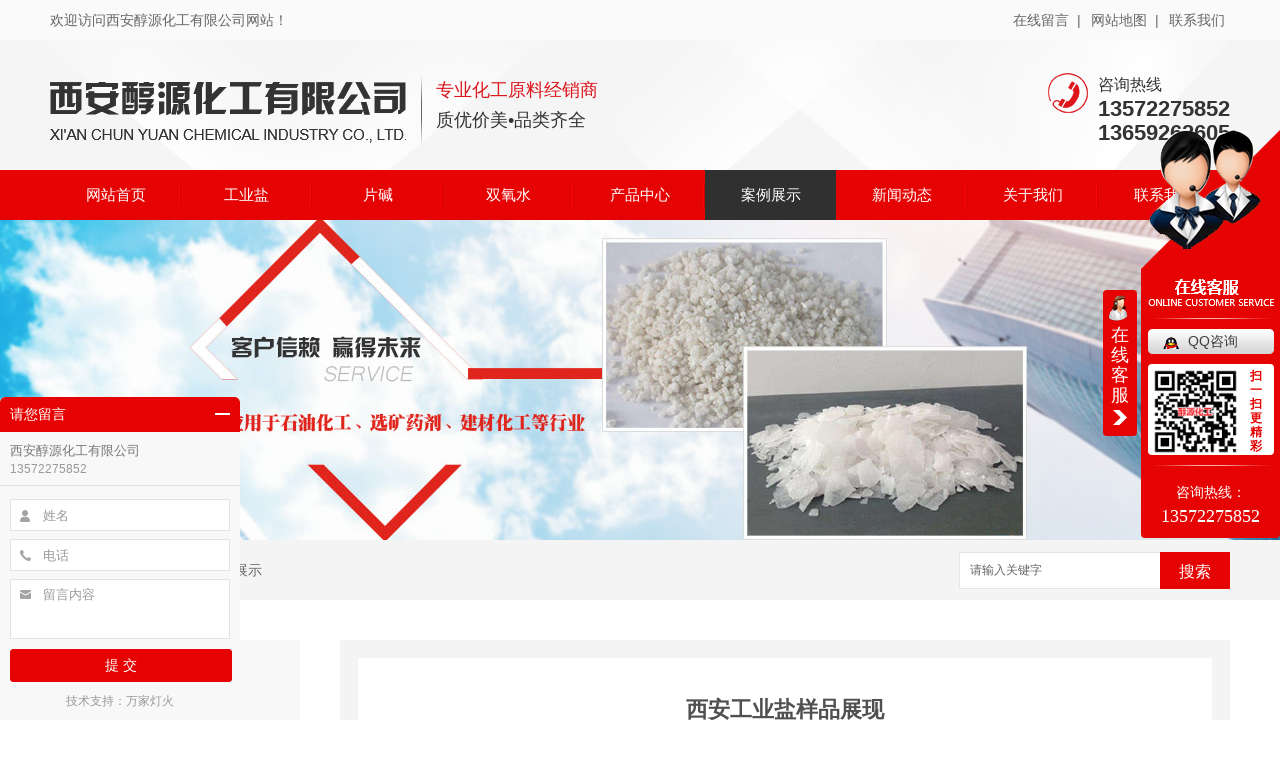

--- FILE ---
content_type: text/html; charset=utf-8
request_url: http://xa-cyhg.cn/57/7762.html
body_size: 8128
content:
<!DOCTYPE html PUBLIC "-//W3C//DTD XHTML 1.0 Transitional//EN" "http://www.w3.org/TR/xhtml1/DTD/xhtml1-transitional.dtd">
<html xmlns="http://www.w3.org/1999/xhtml">
    <head>
    <meta http-equiv="Content-Type" content="text/html; charset=utf-8" />
    <link href="/templates/pc_wjdh/favicon.ico" rel="icon" type="image/x-icon" />
    <link href="/templates/pc_wjdh/favicon.ico" rel="shortcut icon" type="image/x-icon" />
    <link rel="bookmark" href="/templates/pc_wjdh/favicon.ico" type="image/x-icon" />
    <meta name="Copyright" content="All Rights Reserved btoe.cn" />
    <meta http-equiv="X-UA-Compatible" content="IE=edge,chrome=1" />
    <title>西安工业盐样品展现-西安醇源化工有限公司</title>
    <meta name="keywords" content="西安工业盐,西安工业盐销售,西安工业盐批发" />
    <meta name="description" content="西安醇源化工有限公司是一家集西安工业盐、西安工业盐销售、西安工业盐批发为一体的西安化工材料供销商。欢迎需要的朋友前来咨询订购！" />
    <link href="/templates/pc_wjdh/css/css.css" rel="stylesheet" type="text/css" />
    <link href="/templates/pc_wjdh/css/common.css" rel="stylesheet" type="text/css" />
    <style>
.breadcrumb a:hover {
    color: #e60303;
}

.wjdh-search .search-s {
    background: #e60303;
    border: 1px solid #e60303;
}

.side-bar .side-bar-tit i {
    background-color: #e60303;
}

.side-bar .side-bar-tit h2 {
    color: #e60303;
}

.side-bar dl dt {
    background-color: #e60303;
}

.side-bar dl .cur a,
.side-bar dl dd:hover a {
    background-color: #e60303;
}

.side-bar dl .tag a:hover {
    background-color: #e60303;
}

.side-contact .side-contact-phone {
    background-color: #e60303;
}

.wjdh-title h3 {
    border-bottom: 1px solid #e60303;
    color: #e60303;
}

.wjdh-title h3 a {
    color: #e60303;
}

.wjdh-title .tagcell span {
    background-color: #e60303;
}

.pages a:hover,
.pages span:hover {
    border: 1px solid #e60303;
    color: #e60303;
}

.pages .current {
    background-color: #e60303;
    border: 1px solid #e60303;
}

.relevant .title h3 {
    color: #e60303;
}

.wjdh-h3 h3 a {
    color: #e60303;
}

.image-list .content ul li .border-top,
.image-list .content ul li .border-right,
.image-list .content ul li .border-bottom,
.image-list .content ul li .border-left {
    background-color: #e60303;
}

.image-list .content ul li:hover .title-a {
    color: #e60303;
}

.image-list .content ul li:hover .more {
    background-color: #e60303;
    border: 1px solid #e60303;
}

.text-list ul li .border-top,
.text-list ul li .border-bottom {
    background-color: #e60303;
}

.text-list dl dt i {
    background-color: #e60303;
}

.text-list ul li:hover dd a {
    color: #e60303;
}

.express-lane dl dd a:hover {
    color: #e60303;
}

.bottom-contact .tel p span {
    color: #e60303;
}

.cat-menu .menu-list .cur a,
.cat-menu .menu-list span:hover a {
    background-color: #e60303;
}

.cat-menu .menu-list .cur:before,
.cat-menu .menu-list span:hover:before {
    border-top: 10px solid #e60303;
}

.list01 .list01-top:hover .info .more {
    background-color: #e60303;
    border: 1px solid #e60303;
}

.list01 .list01-top .tag-hot {
    background-color: #e60303;
}

.list01 .list ul li:hover {
    border: 1px solid #e60303;
}

.list01 .list ul li:hover .more {
    background-color: #e60303;
}

.list01 .list ul li:hover .date span {
    color: #e60303;
}

.list02 .list ul li:hover {
    border: 1px solid #e60303;
}

.list02 .list ul li:hover .info .title-a {
    color: #e60303;
}

.list02 .list ul li:hover .info .more {
    background-color: #e60303;
    border: 1px solid #e60303;
}

.list03 .list ul li .info i em {
    background-color: #e60303;
}

.news-list ul li:hover .more {
    color: #e60303;
    border: 1px solid #e60303;
}

.news-center-company .company-top dl {
    background-color: #e60303;
}

.news-center-company .company-top ul li:hover .more {
    background-color: #e60303;
    border: 1px solid #e60303;
}

.news-center-company .company-list .title dl {
    color: #e60303;
}

.news-center-company .company-list .title .title-h3 h3 a {
    color: #e60303;
    border-bottom: 1px solid #e60303;
}

.news-center-company .company-list .list ul li:hover {
    border: 1px solid #e60303;
}

.news-center-company .company-list .list ul li:hover .more {
    background-color: #e60303;
}

.news-center-company .company-list .list ul li:hover .date span {
    color: #e60303;
}

.industry .industry-left .industry-title {
    background-color: #e60303;
}

.industry .industry-right .list ul li:hover {
    background-color: #e60303;
}

.industry .industry-right .list ul li:hover .more {
    background-color: #e60303;
}

.hot-rec .content .info .title-a {
    background-color: #e60303;
}

.hot-rec .content .info .online {
    background-color: #e60303;
}

.product-list ul li:hover {
    border: 1px solid #e60303;
}

.product-list ul li:hover .info .title-a {
    color: #e60303;
}

.product-list ul li:hover .info .more {
    color: #e60303;
    border: 1px solid #e60303;
}

.prohead .hleft .smallimg dd li a:hover img,
.prohead .hleft .smallimg dd li a.hover img {
    border-color: #e60303;
}

.prohead .hright .title-a {
    color: #e60303;
}

.prohead .hright .info ul li {
    color: #e60303;
}

.prohead .hright .info ul li a {
    color: #e60303;
}

.prohead .hright .tel {
    color: #e60303;
}

.prohead .hright .tel span {
    color: #e60303;
}

.prohead .hright .online a {
    background-color: #e60303;
}

.contact .contact-text .title {
    background-color: #e60303;
}

.contact .contact-form p span {
    color: #e60303;
}

.contact .contact-form .form-button .online {
    background-color: #e60303;
    border: 1px solid #e60303;
}

.contact .contact-form .form-button .online i {
    background-color: #e60303;
}

.driving-way .hd li.on {
    background-color: #e60303;
}

.driving-way .map-tab #result:hover {
    background-color: #e60303;
}

.message-page-box .on {
    border-bottom: 1px solid #e60303;
}
.message-page-box .submit:hover {    
    background-color: #e60303;
}
</style>
    <script src="/templates/pc_wjdh/js/n/WJDH_common.js"></script>
    <script type="text/javascript" src="/templates/pc_wjdh/js/n/jquery.qrcode.min.js"></script>
    <script type="text/javascript">

        $(function () {

            var str = window.location.href;

            jQuery('#qrcode').qrcode({

                render: "table", //也可以替换为table

                text: str

            });

            $('.scan').hover(function () {

                $('#qrcode').show();

            }, function () {

                $('#qrcode').hide();

            });

        });

        function toUtf8(str) {

            var out, i, len, c;

            len = str.length;

            for (i = 0; i < len; i++) {

                c = str.charCodeAt(i);

                if ((c >= 0x0001) && (c <= 0x007F)) {

                    out += str.charAt(i);

                } else if (c > 0x07FF) {

                    out += String.fromCharCode(0xE0 | ((c >> 12) & 0x0F));

                    out += String.fromCharCode(0x80 | ((c >> 6) & 0x3F));

                    out += String.fromCharCode(0x80 | ((c >> 0) & 0x3F));

                } else {

                    out += String.fromCharCode(0xC0 | ((c >> 6) & 0x1F));

                    out += String.fromCharCode(0x80 | ((c >> 0) & 0x3F));

                }

            }

            return out;

        }

    </script>
    <script src="http://img.dlwjdh.com/upload/saohei/index.js"></script>
<meta name="baidu-site-verification" content="code-fYw0URyKnJ" />
    </head>
    <body>
<div class="pagetop">
  <div class="top_nr">
    <div class="wel">欢迎访问西安醇源化工有限公司网站！</div>
    <div class="top_r"><a href="#wjdh-message" title="在线留言">在线留言&nbsp; |</a><a href="/sitemap.html" title="网站地图">网站地图&nbsp; |</a><a href="/55/" title="联系我们">联系我们</a></div>
    <div class="clear"></div>
  </div>
  <div class="top_n">
    <div class="left_nr">
      <div class="logo">
        <h1><a href="/" title="西安醇源化工有限公司"><img src="/templates/pc_wjdh/images/logo.png" alt="西安醇源化工有限公司" title="西安醇源化工有限公司" /></a></h1>
      </div>
      <div class="trait">专业化工原料经销商
        <p>质优价美•品类齐全</p>
      </div>
    </div>
    <div class="right_tel"><span>咨询热线</span>
      <p>13572275852 </p>
      <p>13659262605</p>
    </div>
  </div>
</div>
<div class="clear"></div>
<div class="nav" id="fixedNav">
  <div class="menu">
    <ul>
      
      <li class=""> <a href="/" title="网站首页" class="">网站首页 </a> </li>
      
      <li><a href="/49/" title="工业盐">工业盐</a></li>
      
      <li><a href="/51/" title="片碱">片碱</a></li>
      
      <li><a href="/92393/" title="双氧水">双氧水</a></li>
      
      <li><a href="/48/" title="产品中心">产品中心</a></li>
      
      <li class="another"><a href="/57/" title="案例展示">案例展示</a></li>
      
      <li><a href="/22/" title="新闻动态">新闻动态</a></li>
      
      <li><a href="/53/" title="关于我们">关于我们</a></li>
      
      <li><a href="/55/" title="联系我们">联系我们</a></li>
      
    </ul>
  </div>
</div>


<div class="wjdh-banner" style="background-image: url(http://img.dlwjdh.com/upload/5240/180914/0af082e37fb6d2f4f4ab5f54b8be6bb1.jpg);"></div>
<input id="thumbimg" type="hidden" value="2,0">

<div class="breadcrumb-search">
  <div class="container">
    <div class="breadcrumb pull-left"> <img alt="当前位置" src="/templates/pc_wjdh/img/home.png">
      当前位置：<a href="/">首页</a>&nbsp;&gt;&nbsp;&gt;&nbsp;<a href="/57/">案例展示</a>
    </div>
    <div class="wjdh-search pull-right">
      <div class="form pull-right">
        <input type="text" onblur="if (value ==''){value='请输入关键字'}" onclick="if(this.value=='请输入关键字')this.value=''" value="请输入关键字" class="search-t" id="keywords" name="keywords" onkeydown="if(event.keyCode==13){SiteSearchkwf('#keywords');return false};">
        <button type="submit" class="search-s" onclick="wjdh.methods.search('#keywords');"> 搜索</button>
      </div>
      <div class="search-key pull-right"> </div>
    </div>
  </div>
</div>

<div class="container">
      <div class="side-bar pull-left">
    <div class="side-bar-tit">
          
          <h2> <i></i>案例展示</h2>
          <span>Case</span>
          
        </div>
    <dl id="wjdh-side-hot">
  <dt><i></i><a href="/48/" title="热门推荐">热门推荐</a></dt>
  <ul>
    
    <li>
      <div class="img"> <a href="/51/2320353.html"> <img data-thumb="0" src="http://img.dlwjdh.com/upload/5240/250618/75bfbb892437ea1247baca808a7bcb0e.jpg" alt="西安片碱批发厂家"> </a> </div>
      <a href="/51/2320353.html" title="西安片碱批发厂家" class="title-a">西安片碱批发厂家</a> </li>
    
    <li>
      <div class="img"> <a href="/49/2320352.html"> <img data-thumb="0" src="http://img.dlwjdh.com/upload/5240/250618/e79ee466a9d0102b56650f9e3860be1d.jpg" alt="西安工业盐厂家批发-醇源化工"> </a> </div>
      <a href="/49/2320352.html" title="西安工业盐厂家批发-醇源化工" class="title-a">西安工业盐厂家批发-醇源化工</a> </li>
    
    <li>
      <div class="img"> <a href="/52/2320349.html"> <img data-thumb="0" src="http://img.dlwjdh.com/upload/5240/250618/563df74cd406fc2b90b8b54f27efb17d.jpg" alt="西安纯碱批发价格-西安醇源化工有限公司"> </a> </div>
      <a href="/52/2320349.html" title="西安纯碱批发价格-西安醇源化工有限公司" class="title-a">西安纯碱批发价格-西安醇源化工有限公司</a> </li>
    
    <li>
      <div class="img"> <a href="/46154644/2282204.html"> <img data-thumb="0" src="http://img.dlwjdh.com/upload/5240/241217/5c748ed5ab1ded3469aacee781343da5.png" alt="西安草酸生产厂家-醇源化工"> </a> </div>
      <a href="/46154644/2282204.html" title="西安草酸生产厂家-醇源化工" class="title-a">西安草酸生产厂家-醇源化工</a> </li>
    
    <li>
      <div class="img"> <a href="/49/2279296.html"> <img data-thumb="0" src="http://img.dlwjdh.com/upload/5240/241204/a3d4b72ccf3553c4ac139d15d34c9414.png" alt="西安工业盐批发"> </a> </div>
      <a href="/49/2279296.html" title="西安工业盐批发" class="title-a">西安工业盐批发</a> </li>
    
  </ul>
</dl>

    <div class="side-contact">
          <div class="side-contact-phone"> 咨询热线
        <p> 13572275852</p>
      </div>
          <div class="side-contact-adress"> 地址：陕西省西安市莲湖区大兴西路10号西北国亨化工城南门外东排C-9号 </div>
        </div>
  </div>
      <div class="wjdh-main pull-right">
    <div class="content-show">
          <div class="page-about">
        <h3> 西安工业盐样品展现 </h3>
        <div class="news_author"> 作者：admin 发布日期：
              2018-09-14
              <a href="#" class="scan" title="二维码分享">二维码分享
          <div id="qrcode" style="display: none"> </div>
          </a> </div>
        <div class="page-content"> <p style="text-align:center;">
	<img src="http://img.dlwjdh.com/upload/5240/181010/fb75cc03033ac1d0181743e0d41b9fa6.jpg" alt="" />
</p>
<p style="text-align:left;">
	<p>
		西安醇源化工有限公司是一家集西安工业盐、西安工业盐销售、西安工业盐批发为一体的西安化工材料供销商。欢迎需要的朋友前来咨询订购！
	</p>
</p> </div>
      </div>
          <div class="adjacent">
        <ul>
              <li>上一篇：<a href="/57/7761.html">西安片碱加工成品</a></li>
              <li>下一篇：<a href="/57/7763.html">西安融雪剂效果突出</a></li>
            </ul>
      </div>
          <div class="relevant">
        <div class="title"> <a href="/57/" class="back">【返回列表】</a>
              <h3> 【推荐阅读】↓</h3>
              <div class="tag"> </div>
            </div>
        <div class="content">
              <ul>
            
            <li><a href="/789/2349156.html" title="西安工业盐">西安工业盐</a> </li>
            
            <li><a href="/789/2244047.html" title="西安工业盐">西安工业盐</a> </li>
            
            <li><a href="/24/2147799.html" title="今天带大家了解工业盐的用途？">今天带大家了解工业盐的用途？</a> </li>
            
            <li><a href="/789/2144584.html" title="西安工业盐的应用领域和生产技术解析">西安工业盐的应用领域和生产技术解析</a> </li>
            
            <li><a href="/789/2125470.html" title="西安工业盐：种类、用途及选购指南">西安工业盐：种类、用途及选购指南</a> </li>
            
            <li><a href="/789/2100991.html" title="西安工业盐">西安工业盐</a> </li>
            
            <li><a href="/23/2087275.html" title="西安融雪剂-醇源化工">西安融雪剂-醇源化工</a> </li>
            
            <li><a href="/23/2086686.html" title="西安工业盐厂家的生产工艺与技术创新实践">西安工业盐厂家的生产工艺与技术创新实践</a> </li>
            
            <li><a href="/23/2083269.html" title="西安工业盐厂家的品牌介绍与市场影响分析">西安工业盐厂家的品牌介绍与市场影响分析</a> </li>
            
            <li><a href="/23/2007214.html" title="公路融雪剂">公路融雪剂</a> </li>
            
          </ul>
              <div class="clearfix"> </div>
            </div>
      </div>
        </div>
  </div>
      <div class="clearfix"> </div>
      <div class="line"> </div>
      <div class="express-lane">
  <h3> 快速通道 Express Lane</h3>
  <div class="content">
    <dl>
      <dt>项目直通车：</dt>
      
      <dd> <a href="/49/" title="工业盐">工业盐</a> </dd>
      
      <dd> <a href="/51/" title="片碱">片碱</a> </dd>
      
      <dd> <a href="/92393/" title="双氧水">双氧水</a> </dd>
      
      <dd> <a href="/52/" title="纯碱">纯碱</a> </dd>
      
      <dd> <a href="/50/" title="融雪剂">融雪剂</a> </dd>
      
      <dd> <a href="/37234248/" title="聚合氯化铝">聚合氯化铝</a> </dd>
      
      <dd> <a href="/46154644/" title="其他产品">其他产品</a> </dd>
      
    </dl>
  </div>
</div>
<div class="bottom-contact"> <span class="tel">咨询热线
  <p> 13572275852<span>13572275852</span></p>
  </span><span class="qq">
  <p> 邮箱：734095037@qq.com</p>
  <p> Q&nbsp;&nbsp;Q：734095037</p>
  </span> </div>

    </div>
<div class="footer">
  <div class="menu_bg">
    <div class="footer_l">
      <div class="er"><img src="http://img.dlwjdh.com/upload/5240/181011/5896527270074acdf4b3689dcba73456.png" alt="扫一扫手机二维码" title="扫一扫手机二维码" />
        <p>扫一扫手机二维码</p>
      </div>
    </div>
    <div class="footer_menu">
      <ul>
        <li><a href="/"  title="网站首页">网站首页</a></li>
        
        <li><a href="/49/" title="工业盐">工业盐</a></li>
        
        <li><a href="/51/" title="片碱">片碱</a></li>
        
        <li><a href="/92393/" title="双氧水">双氧水</a></li>
        
        <li><a href="/48/" title="产品中心">产品中心</a></li>
        
        <li><a href="/57/" title="案例展示">案例展示</a></li>
        
        <li><a href="/22/" title="新闻动态">新闻动态</a></li>
        
        <li><a href="/53/" title="关于我们">关于我们</a></li>
        
        <li><a href="/55/" title="联系我们">联系我们</a></li>
        
      </ul>
    </div>
    <div class="right_new">
      <h2 class="clear_h2">版权所有：西安醇源化工有限公司 </h2>
      <p>
        备案号：<a href="http://beian.miit.gov.cn" target="_blank" title="陕ICP备16017343号-2" rel="nofollow">陕ICP备16017343号-2</a>
        &nbsp;&nbsp; <a href="/sitemap.html" title="网站地图">网站地图</a> &nbsp; <a href="/rss.xml" title="RSS">RSS </a>&nbsp; <a href="/sitemap.xml" title="XML">XML </a> &nbsp;&nbsp;
    
      </p>
      <p>联系人：张经理  &nbsp;&nbsp;  服务热线：13572275852 &nbsp;&nbsp;  手机：13572275852 </p>
      <p>地址：陕西省西安市莲湖区大兴西路10号西北国亨化工城南门外东排C-9号</p>
      <p>
        技术支持：<a href="http://www.btoe.cn" target="_blank" rel="external nofollow" title="动力无限">动力无限</a>
        &nbsp;&nbsp;
        <a href="http://www.wjdhcms.com" target="_blank" rel="external nofollow" title="万家灯火"><img src="http://img.dlwjdh.com/upload/8.png" width="99px" height="18px" title="万家灯火" alt="万家灯火"></a>
        &nbsp;&nbsp;
        <script type="text/javascript">var cnzz_protocol = (("https:" == document.location.protocol) ? " https://" : " http://");document.write(unescape("%3Cspan id='cnzz_stat_icon_1274846514'%3E%3C/span%3E%3Cscript src='" + cnzz_protocol + "s11.cnzz.com/stat.php%3Fid%3D1274846514%26show%3Dpic' type='text/javascript'%3E%3C/script%3E"));</script>
      </p>
     
    </div>
  </div>
</div>
<link href="/templates/pc_wjdh/css/messagebox.css" rel="stylesheet" type="text/css" />
<style>

 .wjdh-mess-container .wjdh-mess-head {

 	background-color: #e60303;

 }

 .wjdh-mess-foot-send-btn {

 	border: 1px solid #e60303;

 	background: #e60303;

 }

</style>
<ins class="wjdh-mess-container"> <ins class="wjdh-mess-head"> <ins class="wjdh-mess-fold"></ins>请您留言</ins> <ins class="wjdh-mess-text2">
<p>西安醇源化工有限公司</p>
<span>13572275852</span></ins> <ins class="wjdh-mess-body"> <ins class="wjdh-mess-item wjdh-mess-clearfix"> <ins class="wjdh-mess-item-head"><i class="head_bd_bp_messName  head-icon"></i></ins> <ins class="wjdh-mess-input-wrap">
<input type="text" id="wjdh-mess-name" class="wjdh-mess-item-body" placeholder="姓名">
</ins> </ins> <ins class="wjdh-mess-item wjdh-mess-clearfix"> <ins class="wjdh-mess-item-head"><i class="head_bd_bp_messPhone head-icon"></i></ins> <ins class="wjdh-mess-input-wrap">
<input type="text" id="wjdh-mess-tel" class="wjdh-mess-item-body" placeholder="电话">
</ins> </ins> <ins class="wjdh-mess-item wjdh-mess-clearfix"> <ins class="wjdh-mess-item-head"><i class="head_bd_bp_messEmail head-icon"></i></ins> <ins class="wjdh-mess-input-wrap">
<textarea rows="3" id="wjdh-mess-content" placeholder="留言内容"></textarea>
</ins> </ins> </ins> <ins class="wjdh-mess-foot"> <a class="wjdh-mess-foot-send-btn" id="wjdh-mess-foot-send-btn">提 交</a> </ins> <ins class="wjdh-mess-powerby"> 技术支持：万家灯火 </ins> </ins>
<script type="text/javascript">

$(function(){

	var status = 1;

	$('body').on('click','.wjdh-mess-head',function() {

		if(status==1){

			$('.wjdh-mess-container').animate({bottom: '-287px'});

			status=0;

		}else {

			$('.wjdh-mess-container').animate({bottom: '0'});

			status=1;

		}

	});

	$('.wjdh-mess-foot-send-btn').click(function() {

		var kcontent = $('#wjdh-mess-content').val();

		var kuser = $('#wjdh-mess-name').val();

		var kphone = $('#wjdh-mess-tel').val();

		if (kuser == "") {

			$("#wjdh-mess-content").focus();

			return false;

		}

		if (kphone == "") {

			$("#wjdh-mess-name").focus();

			return false;

		}

		if (kcontent == "") {

			$("#wjdh-mess-tel").focus();

			return false;

		}else if(kcontent.length<20) {		

			alert("留言内容不足20字！")

			return false;

		}

		$.post("/api/message.ashx?action=add", {

			"kcontent": kcontent,

			"kuser": kuser,

			"kphone": kphone,

		}, function (d) {

			if (d == "1") {

				alert("留言提交成功");

				$('#wjdh-mess-content').val("");

				$('#wjdh-mess-name').val("");

				$('#wjdh-mess-tel').val("");

			} else {

				alert("留言提交失败！");

			}

		})

	})

})

</script>
<script type="text/javascript" src="http://tongji.wjdhcms.com/js/tongji.js?siteid=29daf9442f3c0b60642b14c081b4a556"></script><script type="text/javascript" src="http://xa-cyhg.s1.dlwjdh.com/upload/5240/kefu.js?color=e60303"></script>
<script src="/templates/pc_wjdh/js/n/base.js" type="text/javascript" charset="utf-8"></script>
<link href="/templates/pc_wjdh/css/extra.css" rel="stylesheet" type="text/css" />
<div class="wjdh-float">
  <ul>
    <li><a href="javascript:docscroll('body');" title="返回顶部"> <img alt="返回顶部" title="返回顶部" src="/templates/pc_wjdh/img/ico-top.png" /></a></li>
    <li class="bdsharebuttonbox"><a title="在线分享" data-cmd="more"></a></li>
    <li><a href="#wjdh-message" title="在线留言"> <img alt="在线留言" title="在线留言" src="/templates/pc_wjdh/img/ico-message.png" /></a></li>
    <li><a href="/61/" title="主营业务"> <img alt="主营业务" title="主营业务" src="/templates/pc_wjdh/img/ico-product.png" /></a>
      <ul>
        
        <li> <a href="/49/" title="工业盐" >工业盐</a> </li>
        
        <li> <a href="/51/" title="片碱" >片碱</a> </li>
        
        <li> <a href="/92393/" title="双氧水" >双氧水</a> </li>
        
        <li> <a href="/52/" title="纯碱" >纯碱</a> </li>
        
        <li> <a href="/50/" title="融雪剂" >融雪剂</a> </li>
        
        <li> <a href="/37234248/" title="聚合氯化铝" >聚合氯化铝</a> </li>
        
        <li> <a href="/46154644/" title="其他产品" >其他产品</a> </li>
        
      </ul>
    </li>
  </ul>
</div>

</body>
</html>


--- FILE ---
content_type: text/css
request_url: http://xa-cyhg.cn/templates/pc_wjdh/css/css.css
body_size: 1872
content:
@charset "utf-8";
/* CSS Document */

::selection {
    background-color:#e60303;
	color:#fff;
}

::-moz-selection {
    background-color:#e60303;
	color:#fff;
}

::-webkit-selection {
       background-color:#e60303;
	color:#fff;
}

::-webkit-scrollbar {
    width: 8px;
    height: 8px;
    background-color: #F5F5F5
}

::-webkit-scrollbar-track {
    border-radius: 10px;
    background-color: #E2E2E2
}

::-webkit-scrollbar-thumb {
    border-radius: 10px;
    -webkit-box-shadow: inset 0 0 6px rgba(0, 0, 0, .3);
    background-color: #555
}

* {
    padding: 0;
    margin: 0;
    font-family: "微软雅黑", 'Microsoft YaHei', arial, helvetica, clean, sans-serif;
}

body {
    font: 14px/1.231 "微软雅黑", 'Microsoft YaHei', arial, helvetica, clean, sans-serif;
    color: #333;
    margin: 0;
    line-height: 1.5;
}

:focus {
    outline: 1;
}

article,
aside,
canvas,
details,
figcaption,
figure,
footer,
header,
hgroup,
menu,
nav,
section,
summary {
    display: block;
}

a {
    margin: 0;
    padding: 0;
    border: 0;
    font-size: 100%;
    vertical-align: baseline;
    background: transparent;
}

ins {
    background-color: #ff9;
    color: #000;
    text-decoration: none;
}

mark {
    background-color: #ff9;
    color: #000;
    font-style: italic;
    font-weight: bold;
}

del {
    text-decoration: line-through;
}

table {
    border-collapse: collapse;
    border-spacing: 0;
}

hr {
    display: block;
    height: 1px;
    border: 0;
    border-top: 1px solid #cccccc;
    margin: 1em 0;
    padding: 0;
}

input,
select {
    vertical-align: middle;
}


li,
ul {
    list-style-type: none;
}

img {
    border: none;
}

a {
    color: #333;
    text-decoration: none;
    -webkit-transition: all .3s ease-out;
    transition: all .3s ease-out;
}

a:link,
a:hover,
a:active,
a:visited {
    text-decoration: none;
}

input,
textarea {
    outline: 0;
    border: 0;
}

textarea {
    resize: none;
}

h1,
h2,
h3,
h4,
h5,
h6,
dl,
dd,
dt,
i,
em {
    font-weight: normal;
    font-style: normal;
}
.clear{clear:both;}

.pagetop{ width:100% ;margin:0 auto; height:170px; background:url(../images/top_bg.jpg) no-repeat center;}
.top_nr{ width:1180px;height:40px; margin:0 auto;}
.top_nr .wel{ float:left; line-height:40px;color:#666;}
.top_nr .top_r{ float:right; line-height:40px;}
.top_nr .top_r a{color:#666;padding:0 5px;}

.top_n{ width:1180px;height:130px; margin:0px auto; }
.top_n .left_nr{float:left;width:890px;}
.top_n .left_nr .logo{float:left; margin:42px 15px 0 0px;}
.top_n .left_nr .trait{margin:35px 0 0 0px; float:left; height:70px; font-size:18px;color:#dc151c; line-height:30px;background:url(../images/xt.png) no-repeat left center; padding-left:15px;}
.top_n .left_nr .trait p{font-size:18px;color:#333;}
.top_n .right_tel{ float:right;margin:33px auto  0 auto; height:51px; display:block;background:url(../images/tel.png) no-repeat top left; padding-left:50px;  }
.top_n .right_tel span{ font-size:16px;color:#333;display:block;}
.top_n .right_tel p{font-size:22px;color:#333;font-weight:bold;text-align:center; line-height:24px;}

.nav{width:100%;height:50px;margin:0px auto; background:#e60303;}
.nav .menu{ width:1180px;height:50px;margin:0 auto; }
.nav .menu ul li{float:left;width:131px; line-height:50px; text-align:center; overflow:hidden;background:url(../images/nav_l.png) no-repeat right center;}
.nav .menu ul li a{font-size:15px;color:#fff; display:block; text-align:center;}
.nav .menu ul li a:hover{ background:#303030;color:#fff;}
.nav .menu ul li.another{ background:#303030;color:#fff;}

.fixedNav{width:100%;height:50px;margin:0px auto;position: fixed;top: 0px;left: 0px;margin: auto;z-index: 100000;}

.banner{ width:100%; height:500px; margin:0 auto; overflow:hidden; position:relative;}
.flexslider{position:relative;height:500px;overflow:hidden;}
.slides{position:relative;z-index:1;}
.slides li{height:500px;}
.slides li a{ display:block;}
.flex-control-nav{position:absolute;bottom:30px;z-index:999;width:100%;text-align:center;}
.flex-control-nav li{display:inline-block;width:14px;height:14px;margin:0 5px;*display:inline;zoom:1;}
.flex-control-nav a{display:inline-block;width:14px;height:14px;line-height:40px;overflow:hidden;background:url(../images/dot.png) right 0 no-repeat;cursor:pointer;}
.flex-control-nav .flex-active{background-position:0 0;}

.form_bg{margin:0 auto; border-bottom:1px solid #eee; height:60px; width:100%;}
.form_bg .search{ width:1180px; margin:0 auto; height:60px;}
.search_t{width:915px; height:60px; float:left; color:#333; line-height:60px;font-size:12px;padding-left:8px; margin-left:10px;}
.search_t a{padding:0 10px;color:#333; font-size:12px;}
.search2{float:left;width:204px;height:25px;line-height:25px;text-align:left;margin-top:17px; border:1px solid #dbdbdb;padding-left:6px; }
.search_s input{float:left;width:34px; height:27px;  margin-top:17px;background:#3b3b3b; color:#fff;}
.search_s input:hover{cursor:pointer;}

.footer{width:100%;height:320px; margin:30px auto 0 auto; background:#3c3c3c;}
.menu_bg{width:1180px;height:320px; margin:0 auto;}
.menu_bg .footer_l{float:left; background:#fff; width:280px;height:320px;}
.menu_bg .footer_l .er{ margin:90px auto 0px auto; width:138px; height:138px;background:url(../images/er_bg.png) no-repeat center;}
.menu_bg .footer_l .er img{width:110px; height:110px; padding:14px;}
.menu_bg .footer_l .er p{ font-size:14px; text-align:center; line-height:30px;}
.footer .footer_menu{ width:275px;height:300px;margin:0 auto;background:url(../images/footer_xt.jpg) no-repeat right center; float:left; }
.menu_bg .footer_menu ul {margin-top:30px;}
.menu_bg .footer_menu ul li{float:left;line-height:50px; text-align:center;width:135px;}
.menu_bg .footer_menu ul li a{font-size:14px;color:#fff; display:block;}
.right_new{float:left; margin:45px 0 0 30px;}
.footer .right_new p{ font-size:14px;margin:10px 0;text-align:left;color:#fff; line-height:24px;}
.footer .right_new p a{color:#fff; font-size:14px;margin-right: 5px;} 
.footer .right_new p img{padding-left:20px;}
.clear_h2{color:#fff; font-size:14px;}